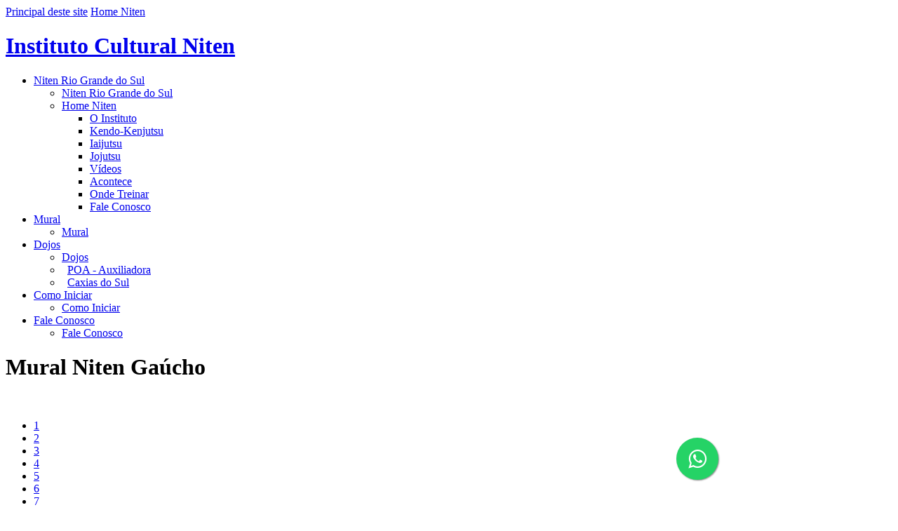

--- FILE ---
content_type: text/html; charset=latin1
request_url: http://www.niten.org.br/portoalegre/mural/listar/?pagina=14
body_size: 66716
content:
<!DOCTYPE html>
<html xmlns="http://www.w3.org/1999/xhtml" lang="pt-br" xml:lang="pt-br">
<head>
<script type="text/javascript" src="https://niten.org.br/engine/ajaxagent.php?ajaxagent=js&this_url=%2Fportoalegre%2Fmural%2Flistar%2F%3Fpagina%3D14">
<!--
/*
--------------------------------------------------------------------
Ajax Agent for PHP v.0.3. Copyright (c) 2006 ajaxagent.org. 
@author: Steve Hemmady, Anuta Udyawar <contact at ajaxagent dot org>
This program is free software; you can redistribute it under the 
terms of the GNU General Public License as published by the Free 
Software Foundation; either version 2 of the License, or (at your 
option) any later version. This program is distributed in the hope 
that it will be useful, but WITHOUT ANY WARRANTY; without even the 
implied warranty of MERCHANTABILITY or FITNESS FOR A PARTICULAR 
PURPOSE. See the GNU General Public License for more info 
at http://www.gnu.org/licenses/gpl.txt
--------------------------------------------------------------------
*/
//-->
</script>
<!--- 20 JC    --><link rel="stylesheet" href="https://maxcdn.bootstrapcdn.com/font-awesome/4.5.0/css/font-awesome.min.css"> <a href="https://wa.me/5511942948956" style="position:fixed;width:60px;height:60px;bottom:5%;right:20%;background-color:#25d366;color:#FFF;border-radius:50px;text-align:center;font-size:30px;box-shadow: 1px 1px 2px #888; z-index:999999; postion:fixed !important; top:auto;" target="_blank"> <i style="margin-top:16px"  class="fa fa-whatsapp"></i> </a><style type="text/css" > .botao1 { border-radius: 10px; float: right; margin-right: 3px; margin-left: 5px; padding-top: 2px; padding-right: 8px; padding-bottom: 6px; padding-left: 8px; background-color: #9B2100; font-family: `Trebuchet MS`; font-weight: 900; font-size: 19px; line-height: 17px; color: #FFFFFF; margin-bottom: 10px; margin-top: 1px; border: solid #F6CF74; border-width: 0px 2px 2px 0px; } .div_header1 { background-color: #EB6327; font-family: Trebuchet MS; color: white; padding: 6px; font-size: 14px; line-height: 18px; border-bottom: 2px solid #DDD6C3; border-top: 1px solid #764935; margin-top: 0px; background-image: url(https://niten.org.br/uploads/rei/37840/zoom-bkg4.jpg); background-repeat: no-repeat; background-size: 100% 900px; background-position: center top; } .div_header2 { text-align: center; margin: auto; max-width: 930px; color: #FFFFFF; text-decoration: none; } </style ><!--!DOCTYPE html PUBLIC "-//W3C//DTD XHTML 1.0 Transitional//EN" "https://w3.org/TR/xhtml1/DTD/xhtml1-transitional.dtd"-->
<!--html xmlns="https://w3.org/1999/xhtml"-->
<!--head-->

<meta http-equiv="Content-Type" content="text/html; charset=iso-8859-1" />
<meta http-equiv="keywords" content=", " />
<meta http-equiv="description" content=" "  />
<meta http-equiv="pragma" content="no-cache"/>
<meta name="revisit-after"content="1" />
<meta name="robots" content="ALL"/>
<meta name="author" content="Instituto Niten"/>
<meta http-equiv="content-language" content="pt-br" />
<meta name="distribution" content="Global"/>
<meta name="classification"content="Internet"/>

<!-- begin mobile & optimization stuff -->
<meta name="viewport" content="width=device-width, initial-scale=1" />



<link href="https://niten.org.br/favicon.ico" rel="shortcut icon" />
<title>Mural - Instituto Niten Rio Grande do Sul</title>

<link href="https://niten.org.br/layout/interna2010/css/niten-uni_2010-02.css" rel="stylesheet" type="text/css" />

<!--  adicionado experiemntalmente por wenzel em (6-out-2013) para poder aplicar divs de HOME de HS em pagina interna de HS, para as paginas das subunidades TIjuca, Vr, etc..  -->
<link href="https://niten.org.br/layout/interna2010/css/homehs-est-100-versao-para-interna.css" rel="stylesheet" type="text/css" />


<!--[if lte IE 6]>
<script type="text/javascript" src= "https://niten.org.br/layout/home/js/pngfix.js"></script>
<link href="https://niten.org.br/layout/interna2010/css/niten-ie6_2009-00.css" rel="stylesheet" type="text/css" />
<![endif]-->
<script type="text/javascript">
window.onload = function(){ 

	/*iniciofs(); filhaco()*/ 
	if(typeof(fstimg) == "undefined" ) { 
	var fstimg= new Function();} 
	else {fstimg();}
	}
</script>
<script type="text/javascript" src="https://niten.org.br/layout/interna2010/js/slide01.js"></script>
<link href="https://niten.org.br/layout/skin/hs-padrao-2009.css" rel="stylesheet" type="text/css" />
<style type="text/css">
h1#niten a {	background-image:url(https://niten.org.br/layout/hs/band/rs.gif);}
#hanko {	background-image:url(https://niten.org.br/layout/hs/hanko/rs.gif)}
</style>
<meta property="og:url" content="https://niten.org.br/portoalegre/mural/listar/?pagina=14" />
<meta property="fb:app_id" content="795995753851102" />
 <meta property="og:title" content="Instituto Niten - Rio Grande do Sul" /> 
 <meta property="og:description" content="Endereços, horários, e informações sobre aula experimental, matrícula e como iniciar." /> 
 <meta property="og:site_name" content="Instituto Cultural Niten" /> 
 <meta property="og:image" content="https://niten.org.br/uploads/rei/10211/auxiliadora-rs_1.jpg" /> 



<!-- Facebook Pixel Code -->
<script>
!function(f,b,e,v,n,t,s){if(f.fbq)return;n=f.fbq=function(){n.callMethod?
n.callMethod.apply(n,arguments):n.queue.push(arguments)};if(!f._fbq)f._fbq=n;
n.push=n;n.loaded=!0;n.version='2.0';n.queue=[];t=b.createElement(e);t.async=!0;
t.src=v;s=b.getElementsByTagName(e)[0];s.parentNode.insertBefore(t,s)}(window,
document,'script','https://connect.facebook.net/en_US/fbevents.js');
fbq('init', '352688041839765'); // Insert your pixel ID here.
fbq('track', 'PageView');
</script>
<noscript><img height='1' width='1' style='display:none'
src='https://www.facebook.com/tr?id=352688041839765&ev=PageView&noscript=1'
/></noscript>
<!-- DO NOT MODIFY -->
<!-- End Facebook Pixel Code -->


<!-- info_unidade_css_file.css referenced on all pages via page.php line 2001  -->
 <link href="https://niten.org.br/engine/css/info_unidade_css_file.css" rel="stylesheet" type="text/css" />


<!-- extra_code_head added via page.php line 2012 , childs from rei=40187  -->
 
<link href="https://niten.org.br/engine/css/extra_code/all.css" rel="stylesheet" type="text/css">


</head>
<body>
<a name="top" id="top"></a> <a href="#conteudo" style="display:none;">Ir para o Conte&uacute;do</a>

<div id="iebug">
<span id="overtopo"><div id="topo"><a href="/rs" id="logo">Principal deste site</a> <a href="/index.php" id="tohomeniten" class="onlyhs">Home Niten</a>
    <h1 id="niten"  title="Instituto Cultural Niten - Kendo, Kenjutsu, Iaijutsu e Jojutsu" name="niten"><a href="/rs">Instituto Cultural Niten</a></h1>
  <ul id="menutopo"><li id="sec1"><a href="https://niten.org.br/rs">Niten Rio Grande do Sul</a><ul><li class="mesmo"><a href="https://niten.org.br/rs">Niten Rio Grande do Sul</a></li><li><a href="https://niten.org.br/index.php">Home Niten</a><ul><li><a href="https://niten.org.br/instituto">O Instituto</a></li><li><a href="https://niten.org.br/kenjutsu">Kendo-Kenjutsu</a></li><li><a href="https://niten.org.br/iaijutsu.htm">Iaijutsu</a></li><li><a href="https://niten.org.br/jojutsu-jodo">Jojutsu</a></li><li><a href="https://niten.org.br/video">Vídeos</a></li><li><a href="https://niten.org.br/acontece">Acontece</a></li><li><a href="https://niten.org.br/unidades.php">Onde Treinar</a></li><li><a href="https://niten.org.br/faleconosco.php">Fale Conosco</a></li></ul></li></ul></li><li id="sec2"><a href="https://niten.org.br/portoalegre/mural">Mural</a><!-- temp2 -->			<ul>          <li><a href="https://niten.org.br/portoalegre/mural"><span class="sep">Mural</span></a></li></ul></li><li id="sec3"><a href="https://niten.org.br/portoalegre/dojos">Dojos</a><!-- temp3 -->			<ul>          <li><a href="https://niten.org.br/portoalegre/dojos"><span class="sep">Dojos</span></a></li><li><a href="https://niten.org.br/auxiliadora" style="margin-left:8px">POA - Auxiliadora</a></li><li><a href="https://niten.org.br/caxiasdosul" style="margin-left:8px">Caxias do Sul</a></li></ul></li><li id="sec4"><a href="https://niten.org.br/rs/comoiniciar">Como Iniciar</a><!-- temp4 -->			<ul>          <li><a href="https://niten.org.br/rs/comoiniciar"><span class="sep">Como Iniciar</span></a></li></ul></li><li id="faleco"><a href="https://niten.org.br/portoalegre/faleconosco">Fale Conosco</a><!-- temp5 -->			<ul>          <li><a href="https://niten.org.br/portoalegre/faleconosco"><span class="sep">Fale Conosco</span></a></li></ul></li></ul>	 </div></span>

<div id="kamiza"><div id="container"></div><div class="htmlcentral"><!-- --></div></div>
<div id="dojo">
  <!--div id="bloco1"-->
    <div id="corpo">
      <div id="legcentral"></div>
      <div id="dir"></div>
      <a name="conteudo" id="conteudo"></a>
      <h1>Mural Niten Gaúcho</h1>
       
      <div id="dataautor"><br /> </div>
		        
      <p><ul class="blog-paginas"><li><a href="/portoalegre/mural/listar/?pagina=0">1</a></li><li><a href="/portoalegre/mural/listar/?pagina=1">2</a></li><li><a href="/portoalegre/mural/listar/?pagina=2">3</a></li><li><a href="/portoalegre/mural/listar/?pagina=3">4</a></li><li><a href="/portoalegre/mural/listar/?pagina=4">5</a></li><li><a href="/portoalegre/mural/listar/?pagina=5">6</a></li><li><a href="/portoalegre/mural/listar/?pagina=6">7</a></li><li><a href="/portoalegre/mural/listar/?pagina=7">8</a></li><li><a href="/portoalegre/mural/listar/?pagina=8">9</a></li><li><a href="/portoalegre/mural/listar/?pagina=9">10</a></li><li><a href="/portoalegre/mural/listar/?pagina=10">11</a></li><li><a href="/portoalegre/mural/listar/?pagina=11">12</a></li><li><a href="/portoalegre/mural/listar/?pagina=12">13</a></li><li><a href="/portoalegre/mural/listar/?pagina=13">14</a></li><li class="select"><a href="/portoalegre/mural/listar/?pagina=14">15</a></li><li><a href="/portoalegre/mural/listar/?pagina=15">16</a></li><li><a href="/portoalegre/mural/listar/?pagina=16">17</a></li><li><a href="/portoalegre/mural/listar/?pagina=17">18</a></li><li><a href="/portoalegre/mural/listar/?pagina=18">19</a></li><li><a href="/portoalegre/mural/listar/?pagina=19">20</a></li><li><a href="/portoalegre/mural/listar/?pagina=20">21</a></li><li><a href="/portoalegre/mural/listar/?pagina=21">22</a></li><li><a href="/portoalegre/mural/listar/?pagina=22">23</a></li><li><a href="/portoalegre/mural/listar/?pagina=23">24</a></li><li><a href="/portoalegre/mural/listar/?pagina=24">25</a></li></ul><!-- MURAL DOS HOTSITES -->
<div class="mural-post">
<a name="5759"></a>
<h3><a href="https://niten.org.br/portoalegre/mural/listar/2017/03/06/5759/shugyo__fevereiro_2017">Shugyo - Fevereiro 2017</a></h3><address>por Joé - 06-mar-2017</address>
<p><br />Joé desu.<br />Yoroshiku Onegai Shimasu.<br /><br /><em>"O nosso maior inimigo somos nós mesmos"</em>.<br />Jargão repetido à exaustão em diversas mídias e, apesar de estar gasto, sua verdade ainda permanece.<br /><br />Acredito que a raiz da força deste inimigo tão forte seja o fato de sabermos tão pouco sobre ele.<br />Somos frequentemente surpreendidos por sua astúcia e pelas variadas maneiras que encontra de nos atacar e assim que levantamos, lá está ele, em guarda, esperando um segundo de nossa desatenção para lançar sua próxima ofensiva.<br />Temer o desconhecido está em nossos instintos básicos e o medo de enfrentarmos nossas falhas alimenta e fortalece ainda mais aquele que já parece invencível.<br /><br />Nos últimos treinos Sensei nos apresentou aquilo que acredito que seja a chave para darmos vários, (se não todos) os passos necessários para não sermos mais derrotados, ou pelo menos não sermos surpreendidos pelas nossas fraquezas, medos e quaisquer outros fantasmas do passado.<br />A retidão uma solução simples, assim como todas as boas soluções, mas não por isso que ela se torna fácil.<br />Cultivar apenas o espírito da retidão em todos os nossos dias, eventualmente eliminará aquilo que desconhecemos de nosso espírito e, talvez um dia, perceberemos que aquele inimigo não era tão forte assim, ou sequer era nosso inimigo, mas sim alguém que nos incentivava a crescer, mesmo que isso representasse o seu fim.<br /><br />Domo Arigato Gozaimashita Sensei, por direcionar-nos no Caminho.<br />Domo Arigato Gozaimashita Senpai Wenzel por dar utilidade às minhas orelhas. <br /><br /><img alt="" src="https://niten.org.br/uploads/blog/5759/20170221_093510.jpg" style="margin: 6px 5px;" /></p>
<span class="tags"><strong>Tags: </strong><a href="https://niten.org.br/portoalegre/mural/listar/Shugyo">Shugyo</a>, </span>
<ul id="mailprintcoment1"><li class="mailprintcomment-comentnum"><!--<a href="https://niten.org.br/portoalegre/mural/listar/2017/03/06/5759/shugyo__fevereiro_2017#abrecoment">comentar</a>--></li><!--li><a onmousedown="pageTracker._trackPageview('home/comente-em-blog')" href="https://niten.org.br/portoalegre/mural/listar/2017/03/06/5759/shugyo__fevereiro_2017#abrecoment">Comentar</a> </li--><li id="mailprintcomment-envia"><a href="https://niten.org.br/portoalegre/mural/listar/2017/03/06/5759/shugyo__fevereiro_2017#palcopsc">comentar</a><!--a onmousedown="pageTracker._trackPageview('home/comente-em-blog')" href="https://niten.org.br/portoalegre/mural/listar/2017/03/06/5759/shugyo__fevereiro_2017#abrecoment">Envie para um amigo</a--></li></ul>
<div id="comentarios">
			<span></span></div>
</div>
<!-- MURAL DOS HOTSITES -->
<div class="mural-post">
<a name="5715"></a>
<h3><a href="https://niten.org.br/portoalegre/mural/listar/2017/02/01/5715/hatsugeiko_2017">Hatsugeiko 2017</a></h3><address>por Gabrielle-Cax - 01-fev-2017</address>
<p><table cellpadding=0 cellspacing=0 border=0><tr><td><strong>Mina-san!</strong><br /><br />No sábado, 14 de janeiro, realizamos o nosso Hatsugeiko ( <em>Hatsu</em> = primeiro, <em>Keiko</em> = treino) e o nosso Ossouji (limpeza), para começar bem o ano!<br /><br />A limpeza foi suada e o treino mais ainda!<br /><br /><br /><img alt="" src="https://niten.org.br/uploads/blog/5715/img_8834.jpg" /><br /><em>Limpando o dojo de forma "quadrada".</em><br /><br><b><big>(...)</big></b><br><br /><img alt="" src="https://niten.org.br/uploads/blog/5715/img_8902.jpg" /><br /><em>Banzai Niten!</em><br /><br />Gambatte!<br /><br /><strong>Arigato gozaimashita,<br />Sayounara,</strong><br /><strong>Gabrielle </strong><br><br><a href="https://niten.org.br/portoalegre/mural/listar/2017/02/01/5715/hatsugeiko_2017" class="mais" style="font-size:16px"><b>Continua (post completo)</b></a><br><br></td></tr></table></p>

<ul id="mailprintcoment1"><li class="mailprintcomment-comentnum"><a class="select" href="https://niten.org.br/portoalegre/mural/listar/2017/02/01/5715/hatsugeiko_2017#comentarios">2 comentários</a></li><!--li><a onmousedown="pageTracker._trackPageview('home/comente-em-blog')" href="https://niten.org.br/portoalegre/mural/listar/2017/02/01/5715/hatsugeiko_2017#abrecoment">Comentar</a> </li--><li id="mailprintcomment-envia"><a href="https://niten.org.br/portoalegre/mural/listar/2017/02/01/5715/hatsugeiko_2017#palcopsc">comentar</a><!--a onmousedown="pageTracker._trackPageview('home/comente-em-blog')" href="https://niten.org.br/portoalegre/mural/listar/2017/02/01/5715/hatsugeiko_2017#abrecoment">Envie para um amigo</a--></li></ul>
<div id="comentarios">
			<span><strong>comentários&nbsp;&nbsp; </strong>     <span>2 de 2</span></span><p><strong>Juliana - Caxias do Sul</strong>Kiai muito forte após a limpeza do Dojo (Ossouji)! Mantenhamos o espírito forte e que o espírito do primeiro treino do ano (Hatsugueiko) perdure por todo 2017!<br />
<br />
Arigatou gozaimashita! <a href="https://niten.org.br/portoalegre/mural/listar/2017/02/01/5715/hatsugeiko_2017#comentarios" class="mais">(Continua)</a></p><p><strong>Matsuda - Caxias do Sul</strong>Que o espírito que marcou o Hatsugeiko, seja no Osouji reforçado, no longo Mokusou ou no treino puxado, fortaleça-se treino após treino e dê o tom deste ano que se inicia.<br />
<br />
Arigatou gozaimashita a todos os que participaram do Hatsugeiko, bem como àquele <a href="https://niten.org.br/portoalegre/mural/listar/2017/02/01/5715/hatsugeiko_2017#comentarios" class="mais">(Continua)</a></p></div>
</div>
<!-- MURAL DOS HOTSITES -->
<div class="mural-post">
<a name="5662"></a>
<h3><a href="https://niten.org.br/portoalegre/mural/listar/2017/01/09/5662/primeiro_treino_do_ano_em_novo_hamburgo">Primeiro Treino do Ano em Novo Hamburgo</a></h3><address>por Oliveira - 09-jan-2017</address>
<p><img alt="" src="https://niten.org.br/uploads/blog/5662/20170107_111444b.jpg" /></p>

<ul id="mailprintcoment1"><li class="mailprintcomment-comentnum"><!--<a href="https://niten.org.br/portoalegre/mural/listar/2017/01/09/5662/primeiro_treino_do_ano_em_novo_hamburgo#abrecoment">comentar</a>--></li><!--li><a onmousedown="pageTracker._trackPageview('home/comente-em-blog')" href="https://niten.org.br/portoalegre/mural/listar/2017/01/09/5662/primeiro_treino_do_ano_em_novo_hamburgo#abrecoment">Comentar</a> </li--><li id="mailprintcomment-envia"><a href="https://niten.org.br/portoalegre/mural/listar/2017/01/09/5662/primeiro_treino_do_ano_em_novo_hamburgo#palcopsc">comentar</a><!--a onmousedown="pageTracker._trackPageview('home/comente-em-blog')" href="https://niten.org.br/portoalegre/mural/listar/2017/01/09/5662/primeiro_treino_do_ano_em_novo_hamburgo#abrecoment">Envie para um amigo</a--></li></ul>
<div id="comentarios">
			<span></span></div>
</div>
<!-- MURAL DOS HOTSITES -->
<div class="mural-post">
<a name="5645"></a>
<h3><a href="https://niten.org.br/portoalegre/mural/listar/2016/12/27/5645/2017vamosparacima">#2017vamosparacima</a></h3><address>por  - 27-dez-2016</address>
<p><iframe width="460" height="340" src="https://youtube.com/embed/oKYsHVoQrtM?fs=1&amp;rel=0&amp;showsearch=0&amp;showinfo=0&oKYsHVoQrtM" frameborder="0" allowfullscreen></iframe><br /><br /><img src="https://niten.org.br/uploads/blog/5645/vamospracima-tit460.jpg" /><br /><font size="4"><b> Em 2017 vamos para cima dos nossos desafios!<br /><nobr>Treinar forte</nobr> para enfrentá-los com energia!<br /><nobr>Nos vemos</nobr> em 2017 nas unidades do Instituto Niten</b></font></p>
<span class="tags"><strong>Tags: </strong><a href="https://niten.org.br/portoalegre/mural/listar/Egan2016_Dez">Egan2016_Dez</a>, </span>
<ul id="mailprintcoment1"><li class="mailprintcomment-comentnum"><!--<a href="https://niten.org.br/portoalegre/mural/listar/2016/12/27/5645/2017vamosparacima#abrecoment">comentar</a>--></li><!--li><a onmousedown="pageTracker._trackPageview('home/comente-em-blog')" href="https://niten.org.br/portoalegre/mural/listar/2016/12/27/5645/2017vamosparacima#abrecoment">Comentar</a> </li--><li id="mailprintcomment-envia"><a href="https://niten.org.br/portoalegre/mural/listar/2016/12/27/5645/2017vamosparacima#palcopsc">comentar</a><!--a onmousedown="pageTracker._trackPageview('home/comente-em-blog')" href="https://niten.org.br/portoalegre/mural/listar/2016/12/27/5645/2017vamosparacima#abrecoment">Envie para um amigo</a--></li></ul>
<div id="comentarios">
			<span></span></div>
</div>
<!-- MURAL DOS HOTSITES -->
<div class="mural-post">
<a name="5652"></a>
<h3><a href="https://niten.org.br/portoalegre/mural/listar/2016/12/26/5652/_kenjutsu_em_slow_motion__a_magia_da_espada"> Kenjutsu em Slow Motion - A Magia da Espada</a></h3><address>por Café com o Sensei - 26-dez-2016</address>
<p><br><br><iframe width="460" height="340" src="https://youtube.com/embed/5QxFZPfwe0U?fs=1&amp;rel=0&amp;showsearch=0&amp;showinfo=0&5QxFZPfwe0U" frameborder="0" allowfullscreen></iframe></p>
<span class="tags"><strong>Tags: </strong><a href="https://niten.org.br/portoalegre/mural/listar/Egan2016_Dez">Egan2016_Dez</a>, </span>
<ul id="mailprintcoment1"><li class="mailprintcomment-comentnum"><!--<a href="https://niten.org.br/portoalegre/mural/listar/2016/12/26/5652/_kenjutsu_em_slow_motion__a_magia_da_espada#abrecoment">comentar</a>--></li><!--li><a onmousedown="pageTracker._trackPageview('home/comente-em-blog')" href="https://niten.org.br/portoalegre/mural/listar/2016/12/26/5652/_kenjutsu_em_slow_motion__a_magia_da_espada#abrecoment">Comentar</a> </li--><li id="mailprintcomment-envia"><a href="https://niten.org.br/portoalegre/mural/listar/2016/12/26/5652/_kenjutsu_em_slow_motion__a_magia_da_espada#palcopsc">comentar</a><!--a onmousedown="pageTracker._trackPageview('home/comente-em-blog')" href="https://niten.org.br/portoalegre/mural/listar/2016/12/26/5652/_kenjutsu_em_slow_motion__a_magia_da_espada#abrecoment">Envie para um amigo</a--></li></ul>
<div id="comentarios">
			<span></span></div>
</div>
<!-- MURAL DOS HOTSITES -->
<div class="mural-post">
<a name="5640"></a>
<h3><a href="https://niten.org.br/portoalegre/mural/listar/2016/12/16/5640/happyokai__treino_com_a_familia">Happyokai - Treino com a Família</a></h3><address>por Matsuda - 16-dez-2016</address>
<p><table cellpadding=0 cellspacing=0 border=0><tr><td><img src="https://niten.org.br/uploads/blog/5640/img-20161214.jpg"><br><br><em><b>Konbanwa, Senpai Joé e Senpai Mendes<br>Yoroshiku Onegai Shimasu<br>  Shitsurei Shimasu.<br><br>Aprendi muito sobre mim mesmo nesse Happyokai. Nas falhas e nos excessos, identifiquei muitas arestas a aparar no treino.<br><br>Todavia, há algo que se sobrepõe a esses vislumbres sobre o que preciso desenvolver: a gratidão que senti em ver o Martim, meu filho, participando da apresentação para amigos e familiares.</b></em><br><br><b><big>(...)</big></b><br>  <br><img src="https://niten.org.br/uploads/blog/5640/img-20161213.jpg"><br><br><br><a href="https://niten.org.br/portoalegre/mural/listar/2016/12/16/5640/happyokai__treino_com_a_familia" class="mais" style="font-size:16px"><b>Continua (post completo)</b></a><br><br></td></tr></table></p>
<span class="tags"><strong>Tags: </strong><a href="https://niten.org.br/portoalegre/mural/listar/Egan2016_Dez">Egan2016_Dez</a>, </span>
<ul id="mailprintcoment1"><li class="mailprintcomment-comentnum"><a href="https://niten.org.br/portoalegre/mural/listar/2016/12/16/5640/happyokai__treino_com_a_familia#comentarios">1 comentário</a></li><!--li><a onmousedown="pageTracker._trackPageview('home/comente-em-blog')" href="https://niten.org.br/portoalegre/mural/listar/2016/12/16/5640/happyokai__treino_com_a_familia#abrecoment">Comentar</a> </li--><li id="mailprintcomment-envia"><a href="https://niten.org.br/portoalegre/mural/listar/2016/12/16/5640/happyokai__treino_com_a_familia#palcopsc">comentar</a><!--a onmousedown="pageTracker._trackPageview('home/comente-em-blog')" href="https://niten.org.br/portoalegre/mural/listar/2016/12/16/5640/happyokai__treino_com_a_familia#abrecoment">Envie para um amigo</a--></li></ul>
<div id="comentarios">
			<span><strong>comentários&nbsp;&nbsp; </strong>     <span>1 de 1</span></span><p><strong>Tiemi - Curitiba</strong>Konnichiwa Matsuda-san!<br />
<br />
Arigatou gozaimashita por compartilhar este relato conosco.<br />
Fico muito feliz em saber que o Martim está aproveitando e gostando dos treinos - desejo que continue com grande energia!<br />
Bom final de ano a todos!<br />
<br />
Sayounara,<br />
<br />
T <a href="https://niten.org.br/portoalegre/mural/listar/2016/12/16/5640/happyokai__treino_com_a_familia#comentarios" class="mais">(Continua)</a></p></div>
</div>
<!-- MURAL DOS HOTSITES -->
<div class="mural-post">
<a name="5632"></a>
<h3><a href="https://niten.org.br/portoalegre/mural/listar/2016/12/13/5632/shugyo__petersen">Shugyo - Petersen</a></h3><address>por Niten - 13-dez-2016</address>
<p><strong>Petersen é Aluno no Dojo Porto Alegre do Instituto Niten,  passou uma semana de  Dezembro em Shugyo* na ADM</strong><br /><br /><br /><img src="https://niten.org.br/uploads/blog/5632/petersen-semkimono.jpg" /><br /><br />"Petersen desu, Yoroshiku Onegai shimasu.<br /><br />Neste gashuku e shugyo que passei em dezembro, aprendi muito sobre o caminho do Niten e desaprendi muitas coisas erradas que eu achava que sabia.<br />Esvaziar a xícara diariamente, é isso que o shugyo oferece,<br />Faz pensar em desistir e fingir que nunca aconteceu e esquecer o que aprendeu e logo depois refaz a vontade de estar aqui, cada vez mais forte.<br /><br />Fazer mais, aproveitar mais, ser mais, cortar os vícios e o que não serve. Tudo isso despertou em mim depois dessa experiência, de ouvir o Sensei e ter um pouco de visão crítica sobre meu comportamento antes do Shugyo.<br /><br />O Convívio com os antigos e o Mestre é tudo.<br />Volto para casa um pouco triste com a despedida, por saber o quanto estar aqui me faz crescer e como ainda tenho muito a aprender com as pessoas daqui.<br /><br />Volto muito satisfeito com o tempo que passei sendo corrigido, aprendendo os katas, convivendo e escutando diretamente do Sensei ensinamentos para a vida.<br /><br />Aprendi que a parte mais difícil do caminho são as pessoas, começando por nós mesmos se estivermos fracos no caminho.<br />É preciso viver a vida intensamente, como os dias de shugyo.<br /><br />A despedida é difícil por tudo que comecei a aprender, a vontade de aprender ainda mais. A despedida é difícil porque conviver com os grandes é o que nos torna grandes.<br /><br />Ser um tubarão, não um bagre!!<br />Boas memórias, despedida difícil.<br /><br />Arigato Gozaimashita" <br />Petersen.<br /><br /><br /><br /><img src="https://niten.org.br/uploads/blog/5632/petersen.jpg" /><br /><br /><span style="font-size:11px;"><strong>Shugyo = </strong>No Instituto Niten, alunos, monitores e coordenadores de todo o Brasil e América Latina desembarcam em São Paulo para períodos de treinamento intensivo com o Sensei Jorge Kishikawa e os veteranos da sede do Instituto.</span></p>
<span class="tags"><strong>Tags: </strong><a href="https://niten.org.br/portoalegre/mural/listar/Shugyo">Shugyo</a>, <a href="https://niten.org.br/portoalegre/mural/listar/Egan2016_dez">Egan2016_dez</a>, </span>
<ul id="mailprintcoment1"><li class="mailprintcomment-comentnum"><!--<a href="https://niten.org.br/portoalegre/mural/listar/2016/12/13/5632/shugyo__petersen#abrecoment">comentar</a>--></li><!--li><a onmousedown="pageTracker._trackPageview('home/comente-em-blog')" href="https://niten.org.br/portoalegre/mural/listar/2016/12/13/5632/shugyo__petersen#abrecoment">Comentar</a> </li--><li id="mailprintcomment-envia"><a href="https://niten.org.br/portoalegre/mural/listar/2016/12/13/5632/shugyo__petersen#palcopsc">comentar</a><!--a onmousedown="pageTracker._trackPageview('home/comente-em-blog')" href="https://niten.org.br/portoalegre/mural/listar/2016/12/13/5632/shugyo__petersen#abrecoment">Envie para um amigo</a--></li></ul>
<div id="comentarios">
			<span></span></div>
</div>
<!-- MURAL DOS HOTSITES -->
<div class="mural-post">
<a name="5625"></a>
<h3><a href="https://niten.org.br/portoalegre/mural/listar/2016/12/10/5625/hapyokai_caxias_do_sul">Hapyokai Caxias do Sul</a></h3><address>por Mendes-Cax - 10-dez-2016</address>
<p><strong>Sauda&ccedil;&otilde;es Mina San!<br /><br />Neste s&aacute;bado, dia 10 de dezembro, realizamos o nosso Hapioukai, apresenta&ccedil;&atilde;o das modalidades para os familiares e amigos!</strong><br /><br /><img alt="" src="https://niten.org.br/uploads/blog/5625/post4.jpg" /><br /><em>Narab&ecirc;!!</em><br /><br /><br /><img alt="" src="https://niten.org.br/uploads/blog/5625/post3.jpg" /><br /><em>Integra&ccedil;&atilde;o com familiares<br /><br /><img alt="" src="https://niten.org.br/uploads/blog/5625/post1.jpg" /></em><br /><br /><br /><img alt="" src="https://niten.org.br/uploads/blog/5625/post2.jpg" /><br /><em>Banzai Niten!!</em><br /><br /><br /><br /><br /></p>

<ul id="mailprintcoment1"><li class="mailprintcomment-comentnum"><a href="https://niten.org.br/portoalegre/mural/listar/2016/12/10/5625/hapyokai_caxias_do_sul#comentarios">1 comentário</a></li><!--li><a onmousedown="pageTracker._trackPageview('home/comente-em-blog')" href="https://niten.org.br/portoalegre/mural/listar/2016/12/10/5625/hapyokai_caxias_do_sul#abrecoment">Comentar</a> </li--><li id="mailprintcomment-envia"><a href="https://niten.org.br/portoalegre/mural/listar/2016/12/10/5625/hapyokai_caxias_do_sul#palcopsc">comentar</a><!--a onmousedown="pageTracker._trackPageview('home/comente-em-blog')" href="https://niten.org.br/portoalegre/mural/listar/2016/12/10/5625/hapyokai_caxias_do_sul#abrecoment">Envie para um amigo</a--></li></ul>
<div id="comentarios">
			<span><strong>comentários&nbsp;&nbsp; </strong>     <span>1 de 1</span></span><p><strong>Gabrielle - Caxias do Sul</strong>Konnitiwa,<br />
Shitsurei shimasu,<br />
<br />
Muito precioso esse momento com a família e amigos!<br />
<br />
Arigato gozaimashita,<br />
Sayounara,<br />
Gabrielle <a href="https://niten.org.br/portoalegre/mural/listar/2016/12/10/5625/hapyokai_caxias_do_sul#comentarios" class="mais">(Continua)</a></p></div>
</div>
<!-- MURAL DOS HOTSITES -->
<div class="mural-post">
<a name="5626"></a>
<h3><a href="https://niten.org.br/portoalegre/mural/listar/2016/12/04/5626/rs_no_gashuku_de_final_de_ano">RS no Gashuku de Final de Ano</a></h3><address>por Mendes-Cax - 04-dez-2016</address>
<p><strong>Konbanwa Mina San!<br /><br />Alunos dos Dojos do Rio Grande do Sul no Gashuku de final de ano, o qual aconteceu nos dias 03 e 04 de dezembro!</strong><br /><br /><br /><img alt="" src="https://niten.org.br/uploads/blog/5626/oliveira.jpg" /><br /><em>Iaijutsu sob supervisão do Sensei!</em><br /><br /><img alt="" src="https://niten.org.br/uploads/blog/5626/petersen.jpg"/><br /><em>Shugyosha</em><br /><br /><img alt="" src="https://niten.org.br/uploads/blog/5626/tameshi1.jpg"/><br /><em>Tameshi</em><br /><br /><img alt="" src="https://niten.org.br/uploads/blog/5626/tameshi2.jpg" /><br /><br /><img alt="" src="https://niten.org.br/uploads/blog/5626/rs_com_sensei.jpg" /><br /><em>Pólo Rio Grandense com o Sensei!</em><br /><br /><br /><br />Gambatte Kudasai!<br /><br /><strong>Sayounará<br />Mendes</strong></p>

<ul id="mailprintcoment1"><li class="mailprintcomment-comentnum"><a href="https://niten.org.br/portoalegre/mural/listar/2016/12/04/5626/rs_no_gashuku_de_final_de_ano#comentarios">1 comentário</a></li><!--li><a onmousedown="pageTracker._trackPageview('home/comente-em-blog')" href="https://niten.org.br/portoalegre/mural/listar/2016/12/04/5626/rs_no_gashuku_de_final_de_ano#abrecoment">Comentar</a> </li--><li id="mailprintcomment-envia"><a href="https://niten.org.br/portoalegre/mural/listar/2016/12/04/5626/rs_no_gashuku_de_final_de_ano#palcopsc">comentar</a><!--a onmousedown="pageTracker._trackPageview('home/comente-em-blog')" href="https://niten.org.br/portoalegre/mural/listar/2016/12/04/5626/rs_no_gashuku_de_final_de_ano#abrecoment">Envie para um amigo</a--></li></ul>
<div id="comentarios">
			<span><strong>comentários&nbsp;&nbsp; </strong>     <span>1 de 1</span></span><p><strong>Gabrielle - Caxias do Sul</strong>Konnitiwa,<br />
Shitsurei shimasu,<br />
<br />
<br />
O Gashuku de final de ano foi sem dúvida libertador, conseguir chegar ao limite e ir além dele!<br />
<br />
Arigato gozaimashita,<br />
Gabrielle <a href="https://niten.org.br/portoalegre/mural/listar/2016/12/04/5626/rs_no_gashuku_de_final_de_ano#comentarios" class="mais">(Continua)</a></p></div>
</div>
<!-- MURAL DOS HOTSITES -->
<div class="mural-post">
<a name="5513"></a>
<h3><a href="https://niten.org.br/portoalegre/mural/listar/2016/10/10/5513/15__torneio_brasileiro_por_equipes">15º  Torneio Brasileiro por Equipes</a></h3><address>por Niten - 10-out-2016</address>
<p><img alt="" src="https://niten.org.br/uploads/rei/30276/15tbek_copy.jpg" /><br /><br /><br /><br /><div style="color: rgb(0, 0, 0); font-family: Tahoma, Verdana, Arial, Helvetica, sans-serif; font-weight: bold; padding-top: 3px;">O Nosso Torneio por equipes ser&aacute; em S&atilde;o paulo!<br />&nbsp;</div><div style="color: rgb(0, 0, 0); font-family: Tahoma, Verdana, Arial, Helvetica, sans-serif;"><span style="font-size: 14px;"><strong>Dia 22 de Outubro, S&aacute;bado - a partir das 9hs<br />Na APCD - Unid. Santana<br /><span style="font-size: 12px;">(Pr&oacute;ximo ao terminal Rodovi&aacute;rio Tiet&ecirc;)<br />Mais informa&ccedil;&otilde;es no Calend&aacute;rio</span></strong></span><br /><br />&nbsp;</div><br /></p>
<span class="tags"><strong>Tags: </strong><a href="https://niten.org.br/portoalegre/mural/listar/Torneio">Torneio</a>, </span>
<ul id="mailprintcoment1"><li class="mailprintcomment-comentnum"><!--<a href="https://niten.org.br/portoalegre/mural/listar/2016/10/10/5513/15__torneio_brasileiro_por_equipes#abrecoment">comentar</a>--></li><!--li><a onmousedown="pageTracker._trackPageview('home/comente-em-blog')" href="https://niten.org.br/portoalegre/mural/listar/2016/10/10/5513/15__torneio_brasileiro_por_equipes#abrecoment">Comentar</a> </li--><li id="mailprintcomment-envia"><a href="https://niten.org.br/portoalegre/mural/listar/2016/10/10/5513/15__torneio_brasileiro_por_equipes#palcopsc">comentar</a><!--a onmousedown="pageTracker._trackPageview('home/comente-em-blog')" href="https://niten.org.br/portoalegre/mural/listar/2016/10/10/5513/15__torneio_brasileiro_por_equipes#abrecoment">Envie para um amigo</a--></li></ul>
<div id="comentarios">
			<span></span></div>
</div>
<br><br> Últimas postagens:<div class="blog-atualiz"><ul><li><img src="https://niten.org.br/egan/template/bands/brasil.gif"><strong><a href="https://niten.org.br/portoalegre/mural/listar/2021/03/10/7695/treinos_online">TREINOS ONLINE</a></strong><small><!--<span class="data"> - 10 - mar - 2021</span>--> &nbsp;</small></li><li><img src="https://niten.org.br/egan/template/bands/novohamburgo.gif"><strong><a href="https://niten.org.br/portoalegre/mural/listar/2021/01/18/7688/hatsugeiko_2021_novo_hamburgo__rs">HATSUGEIKO 2021 Novo Hamburgo - RS</a></strong><small><!--<span class="data"> - 18 - jan - 2021</span>--> &nbsp;</small></li><li><img src="https://niten.org.br/egan/template/bands/caxias.gif"><strong><a href="https://niten.org.br/portoalegre/mural/listar/2020/07/30/7665/treinos_de_sexta_online">TREINOS DE SEXTA ONLINE!</a></strong><small><!--<span class="data"> - 30 - jul - 2020</span>--> &nbsp;</small></li><li><img src="https://niten.org.br/egan/template/bands/matogrossodosul.gif"><strong><a href="https://niten.org.br/portoalegre/mural/listar/2020/07/24/7653/mudar_o_passado">Mudar o passado</a></strong><small><!--<span class="data"> - 24 - jul - 2020</span>--> &nbsp;</small></li><li><img src="https://niten.org.br/egan/template/bands/novohamburgo.gif"><strong><a href="https://niten.org.br/portoalegre/mural/listar/2020/06/25/7632/encontro_dos_dojos">Encontro dos Dojos</a></strong><small><!--<span class="data"> - 25 - jun - 2020</span>--> &nbsp;</small></li><li><img src="https://niten.org.br/egan/template/bands/espiritosanto.gif"><strong><a href="https://niten.org.br/portoalegre/mural/listar/2020/06/25/7631/a_guerra_continua_e_seguimos_unidos__mundial_2020">A guerra continua e seguimos unidos! - Mundial 2020</a></strong><small><!--<span class="data"> - 25 - jun - 2020</span>--> &nbsp;</small></li><li><img src="https://niten.org.br/egan/template/bands/espiritosanto.gif"><strong><a href="https://niten.org.br/portoalegre/mural/listar/2020/06/20/7628/genkidama__mundial_2020">Genkidama! - Mundial 2020</a></strong><small><!--<span class="data"> - 20 - jun - 2020</span>--> &nbsp;</small></li><li><img src="https://niten.org.br/egan/template/bands/riograndedosul.gif"><strong><a href="https://niten.org.br/portoalegre/mural/listar/2020/06/19/7627/como_vencer_esta_batalha__mundial_2020">Como vencer esta batalha - Mundial 2020</a></strong><small><!--<span class="data"> - 19 - jun - 2020</span>--> &nbsp;</small></li><li><img src="https://niten.org.br/egan/template/bands/brasil.gif"><strong><a href="https://niten.org.br/portoalegre/mural/listar/2020/06/17/7625/palestra_com_o_sensei_jorge_kishikawa">Palestra com o Sensei Jorge Kishikawa</a></strong><small><!--<span class="data"> - 17 - jun - 2020</span>--> &nbsp;</small></li><li><img src="https://niten.org.br/egan/template/bands/novohamburgo.gif"><strong><a href="https://niten.org.br/portoalegre/mural/listar/2020/06/15/7624/o_rio_grande_do_sul_no_mundial_2020">O Rio Grande do Sul no Mundial 2020</a></strong><small><!--<span class="data"> - 15 - jun - 2020</span>--> &nbsp;</small></li><li><img src="https://niten.org.br/egan/template/bands/portugal.gif"><strong><a href="https://niten.org.br/portoalegre/mural/listar/2020/05/26/7618/mantendo_o_no_firme">Mantendo o nó firme</a></strong><small><!--<span class="data"> - 26 - mai - 2020</span>--> &nbsp;</small></li><li><img src="https://niten.org.br/egan/template/bands/rio_estado.gif"><strong><a href="https://niten.org.br/portoalegre/mural/listar/2020/05/23/7617/chamado_do_bushido">Chamado do Bushido</a></strong><small><!--<span class="data"> - 23 - mai - 2020</span>--> &nbsp;</small></li><li><img src="https://niten.org.br/egan/template/bands/brasil.gif"><strong><a href="https://niten.org.br/portoalegre/mural/listar/2020/05/21/7613/momentos_de_ouro__simplicidade">Momentos de Ouro - Simplicidade</a></strong><small><!--<span class="data"> - 21 - mai - 2020</span>--> &nbsp;</small></li><li><img src="https://niten.org.br/egan/template/bands/brasil.gif"><strong><a href="https://niten.org.br/portoalegre/mural/listar/2020/05/01/7608/filosofia_samurai">Filosofia samurai</a></strong><small><!--<span class="data"> - 01 - mai - 2020</span>--> &nbsp;</small></li><li><img src="https://niten.org.br/egan/template/bands/df-smu.gif"><strong><a href="https://niten.org.br/portoalegre/mural/listar/2020/04/30/7607/geracao_em_geracao">Geração em geração</a></strong><small><!--<span class="data"> - 30 - abr - 2020</span>--> &nbsp;</small></li></ul></div><ul class="blog-paginas"><li><a href="/portoalegre/mural/listar/?pagina=0">1</a></li><li><a href="/portoalegre/mural/listar/?pagina=1">2</a></li><li><a href="/portoalegre/mural/listar/?pagina=2">3</a></li><li><a href="/portoalegre/mural/listar/?pagina=3">4</a></li><li><a href="/portoalegre/mural/listar/?pagina=4">5</a></li><li><a href="/portoalegre/mural/listar/?pagina=5">6</a></li><li><a href="/portoalegre/mural/listar/?pagina=6">7</a></li><li><a href="/portoalegre/mural/listar/?pagina=7">8</a></li><li><a href="/portoalegre/mural/listar/?pagina=8">9</a></li><li><a href="/portoalegre/mural/listar/?pagina=9">10</a></li><li><a href="/portoalegre/mural/listar/?pagina=10">11</a></li><li><a href="/portoalegre/mural/listar/?pagina=11">12</a></li><li><a href="/portoalegre/mural/listar/?pagina=12">13</a></li><li><a href="/portoalegre/mural/listar/?pagina=13">14</a></li><li class="select"><a href="/portoalegre/mural/listar/?pagina=14">15</a></li><li><a href="/portoalegre/mural/listar/?pagina=15">16</a></li><li><a href="/portoalegre/mural/listar/?pagina=16">17</a></li><li><a href="/portoalegre/mural/listar/?pagina=17">18</a></li><li><a href="/portoalegre/mural/listar/?pagina=18">19</a></li><li><a href="/portoalegre/mural/listar/?pagina=19">20</a></li><li><a href="/portoalegre/mural/listar/?pagina=20">21</a></li><li><a href="/portoalegre/mural/listar/?pagina=21">22</a></li><li><a href="/portoalegre/mural/listar/?pagina=22">23</a></li><li><a href="/portoalegre/mural/listar/?pagina=23">24</a></li><li><a href="/portoalegre/mural/listar/?pagina=24">25</a></li></ul>           
        
         
      <listablog-videos> <blog-videos> <listablog-videos>
        
        <listablog-relatos> <blog-relatos> <listablog-relatos></p>
         
       <ul id="planet2" name="planet2">
				</ul></div>
    
    <div id="esq" name="esq">
    <ul id="a_pais"> 
				<li><a href="/rs" id="homeop"><img src="https://niten.org.br/layout/hs/banner/i/rs.png" alt="" id="bannerhs"/>Rio Grande do Sul</a>
				
			
			<ul id="a_irmaos">
			<li class="atual" style="font-weight:bold;"><a href="/portoalegre/mural">Mural</a> 		
		
						</li><li><a href="/portoalegre/dojos" ><span class="irmaosmobile">Dojos</span></a></li> 		
						<li><a href="/rs/comoiniciar" ><span class="irmaosmobile">Como Iniciar</span></a></li> 		
						<li><a href="/portoalegre/faleconosco" ><span class="irmaosmobile">Fale Conosco</span></a></li> 		
						</ul>
			  </li>
			  </li>
			 </ul>
	
    
      <div class="htmllivre"> <ul class="blog-arvore">
		<li ><a href="https://niten.org.br/portoalegre/mural/listar/2021">2021</a>
		<ul>
		</ul></li><li ><a href="https://niten.org.br/portoalegre/mural/listar/2020">2020</a>
		<ul>
		</ul></li><li ><a href="https://niten.org.br/portoalegre/mural/listar/2019">2019</a>
		<ul>
		</ul></li><li ><a href="https://niten.org.br/portoalegre/mural/listar/2018">2018</a>
		<ul>
		</ul></li><li ><a href="https://niten.org.br/portoalegre/mural/listar/2017">2017</a>
		<ul>
		</ul></li><li ><a href="https://niten.org.br/portoalegre/mural/listar/2016">2016</a>
		<ul>
		</ul></li><li ><a href="https://niten.org.br/portoalegre/mural/listar/2015">2015</a>
		<ul>
		</ul></li><li ><a href="https://niten.org.br/portoalegre/mural/listar/2014">2014</a>
		<ul>
		</ul></li><li ><a href="https://niten.org.br/portoalegre/mural/listar/2013">2013</a>
		<ul>
		</ul></li><li ><a href="https://niten.org.br/portoalegre/mural/listar/2011">2011</a>
		<ul>
		</ul></li><li ><a href="https://niten.org.br/portoalegre/mural/listar/2010">2010</a>
		<ul>
		</ul></li><li ><a href="https://niten.org.br/portoalegre/mural/listar/2009">2009</a>
		<ul>
		</ul></li><li ><a href="https://niten.org.br/portoalegre/mural/listar/2008">2008</a>
		<ul>
		</ul></li>
		</ul><div class=tagcloud><font style="font-size:15px;line-height:180%;  "><a href="https://niten.org.br/portoalegre/mural/listar/todos" title="0 Posts">Todos</a></font><br> <font style="font-size:14px; "><a href="https://niten.org.br/portoalegre/mural/listar/apresentacao" title="1 Posts com Tag 'Apresentacao' ">Apresentacao</a></font>, <font style="font-size:14px; "><a href="https://niten.org.br/portoalegre/mural/listar/birudo" title="1 Posts com Tag 'Birudo' ">Birudo</a></font>, <font style="font-size:14px; "><a href="https://niten.org.br/portoalegre/mural/listar/dia_do_samurai" title="1 Posts com Tag 'Dia_do_Samurai' ">Dia_do_Samurai</a></font>, <font style="font-size:14px; "><a href="https://niten.org.br/portoalegre/mural/listar/estagio" title="1 Posts com Tag 'Estagio' ">Estagio</a></font>, <font style="font-size:14px; "><a href="https://niten.org.br/portoalegre/mural/listar/evento" title="1 Posts com Tag 'Evento' ">Evento</a></font>, <font style="font-size:16px; "><a href="https://niten.org.br/portoalegre/mural/listar/familia" title="2 Posts com Tag 'Familia' ">Familia</a></font>, <font style="font-size:17px; "><a href="https://niten.org.br/portoalegre/mural/listar/gashuku" title="3 Posts com Tag 'Gashuku' ">Gashuku</a></font>, <font style="font-size:14px; "><a href="https://niten.org.br/portoalegre/mural/listar/grandes_mestres" title="1 Posts com Tag 'Grandes_Mestres' ">Grandes_Mestres</a></font>, <font style="font-size:19px; "><a href="https://niten.org.br/portoalegre/mural/listar/hayabusa" title="4 Posts com Tag 'Hayabusa' ">Hayabusa</a></font>, <font style="font-size:19px; "><a href="https://niten.org.br/portoalegre/mural/listar/imprensa" title="4 Posts com Tag 'Imprensa' ">Imprensa</a></font>, <font style="font-size:16px; "><a href="https://niten.org.br/portoalegre/mural/listar/jo_no_parque" title="2 Posts com Tag 'Jo_no_Parque' ">Jo_no_Parque</a></font>, <font style="font-size:16px; "><a href="https://niten.org.br/portoalegre/mural/listar/jojutsu" title="2 Posts com Tag 'Jojutsu' ">Jojutsu</a></font>, <font style="font-size:16px; "><a href="https://niten.org.br/portoalegre/mural/listar/jornal" title="2 Posts com Tag 'Jornal' ">Jornal</a></font>, <font style="font-size:16px; "><a href="https://niten.org.br/portoalegre/mural/listar/kirjovem" title="2 Posts com Tag 'KirJovem' ">KirJovem</a></font>, <font style="font-size:19px;  font-weight:bold;"><a href="https://niten.org.br/portoalegre/mural/listar/momentosdeouro" title="10 Posts com Tag 'MomentosdeOuro' ">MomentosdeOuro</a></font>, <font style="font-size:25px; "><a href="https://niten.org.br/portoalegre/mural/listar/mundial" title="7 Posts com Tag 'Mundial' ">Mundial</a></font>, <font style="font-size:16px; "><a href="https://niten.org.br/portoalegre/mural/listar/pioneiros" title="2 Posts com Tag 'Pioneiros' ">Pioneiros</a></font>, <font style="font-size:26px; "><a href="https://niten.org.br/portoalegre/mural/listar/relatos" title="8 Posts com Tag 'Relatos' ">Relatos</a></font>, <font style="font-size:14px; "><a href="https://niten.org.br/portoalegre/mural/listar/revista" title="1 Posts com Tag 'Revista' ">Revista</a></font>, <font style="font-size:23px; "><a href="https://niten.org.br/portoalegre/mural/listar/shugyo" title="6 Posts com Tag 'Shugyo' ">Shugyo</a></font>, <font style="font-size:14px; "><a href="https://niten.org.br/portoalegre/mural/listar/televisao" title="1 Posts com Tag 'Televisao' ">Televisao</a></font>, <font style="font-size:16px; "><a href="https://niten.org.br/portoalegre/mural/listar/torneio" title="2 Posts com Tag 'Torneio' ">Torneio</a></font>, <font style="font-size:14px; "><a href="https://niten.org.br/portoalegre/mural/listar/video" title="1 Posts com Tag 'Video' ">Video</a></font>, <font style="font-size:23px; "><a href="https://niten.org.br/portoalegre/mural/listar/visita" title="6 Posts com Tag 'Visita' ">Visita</a></font>, <font style="font-size:17px; "><a href="https://niten.org.br/portoalegre/mural/listar/kenjutsuathome" title="3 Posts com Tag 'kenjutsuathome' ">kenjutsuathome</a></font>, <font style="font-size:19px; "><a href="https://niten.org.br/portoalegre/mural/listar/kenjutsuemcasa" title="4 Posts com Tag 'kenjutsuemcasa' ">kenjutsuemcasa</a></font>, <font style="font-size:17px; "><a href="https://niten.org.br/portoalegre/mural/listar/kenjutsuencasa" title="3 Posts com Tag 'kenjutsuencasa' ">kenjutsuencasa</a></font>, </div> </div>
      <ul id="planet" name="planet">
				</ul>
      <div class="htmllivre">  </div>
    </div>
  <!--/div-->

    <!--br style="clear:both;"/-->	
    <div id="palcopsc">
      <script type="text/javascript">
	function pscFun(psclayer){ slideup('comentar'); slideup('mailenvia'); slideup('imprime'); slideup('blogdosalunosbox'); /*slideup('linkbox');*/ slideup('tweetbox'); slideup('facebbox'); /*slideup('orkutbox');*/ slidedown(psclayer);	}
	  </script>
      <ul id="mailprintcoment">
        <li><a href="#function" onmousedown="pscFun('comentar'); selectTest(); return false" onclick="return false">Comentar</a> </li>
        <li id="mailprintcomment-envia"><a href="#function" onMouseDown="pscFun('mailenvia'); selectTest(); return false">Envie para um amigo</a></li>
        <li id="mailprintcomment-imprime"><a href="#function" onMouseDown="pscFun('imprime'); selectTest(); return false">Imprima</a> </li>
     </ul>
            <ul id="sociais">
              <!--li id="link"><a  href="#function" onMouseDown="pscFun('linkbox'); document.getElementById('linkfield').focus(); document.getElementById('linkfield').select(); return false;">link</a></li-->
              <li id="blogdosalunos"><a href="#function" onMouseDown="pscFun('blogdosalunosbox'); return false"  onclick="pageTracker._trackPageview('/sociais/BlogdosalunosBotao')">blog dos alunos</a></li>
             <!-- <li id="twitter"><a href="#function" onMouseDown="pscFun('tweetbox'); return false" onClick="pageTracker._trackPageview('/sociais/TwitterBotao')">twitter</a></li>-->
              <li id="facebook"><a href="#function" onMouseDown="pscFun('facebbox'); return false" onClick="pageTracker._trackPageview('/sociais/FacebookBotao')">facebook</a></li>
              <!--li id="orkut"><a href="#function" onMouseDown="pscFun('orkutbox'); return false" onClick="pageTracker._trackPageview('/sociais/OrkutBotao')">orkut</a></li-->
           </ul>
            <script>

		  function gravaComent() {
		  		
			document.getElementById('enviacomenta').parentNode.innerHTML = "<img src='https://niten.org.br/layout/interna2010/comenta-load.gif'>";
				
			var dados = new Array(7);
			
//declara	
			  dados[0] = document.getElementById('nome_cmt').value;
			  dados[1] = document.getElementById('email_cmt').value;
			  dados[2] = document.getElementById('comentario_cmt').value;
			  dados[3] = document.getElementById('materia_id_cmt').value;
			  if (document.getElementById('egan_cmt').checked==true){
dados[4] =  '1';
}else{
dados[4] =  '0';
}			  dados[5] = document.getElementById('ip_cmt').value;
			  dados[6] = document.getElementById('cidade_cmt').value;
			  dados[7] = document.getElementById('origem_cmt').value;

//aspas simples
			  dados[0] =   dados[0].replace(/['"“”]/g,'`');
			  dados[1] =   dados[1].replace(/['"“”]/g,'`');
			  dados[2] =   dados[2].replace(/['"“”]/g,'`');
			  dados[3] =   dados[3].replace(/['"“”]/g,'`');
			  dados[4] =   dados[4].replace(/['"“”]/g,'`');
			  dados[5] =   dados[5].replace(/['"“”]/g,'`');
			  dados[6] =   dados[6].replace(/['"“”]/g,'`');

//aspas duplas
			  dados[0] =   dados[0].replace(/["]/g,'``');
			  dados[1] =   dados[1].replace(/["]/g,'``');
			  dados[2] =   dados[2].replace(/["]/g,'``');
			  dados[3] =   dados[3].replace(/["]/g,'``');
			  dados[4] =   dados[4].replace(/["]/g,'``');
			  dados[5] =   dados[5].replace(/["]/g,'``');
			  dados[6] =   dados[6].replace(/["]/g,'``');



//aspas duplas
//			  dados[0] =   dados[0].replace("\"","-");			  
//			  dados[1] =   dados[1].replace("\"","-");			  
//			  dados[2] =   dados[2].replace("\"","-");			  
//			  dados[3] =   dados[3].replace("\"","-");			  
//			  dados[4] =   dados[4].replace("\"","-");			  
//			  dados[5] =   dados[5].replace("\"","-");			  
//			  dados[6] =   dados[6].replace("\"","-");			  

			agent.call("","gravaComentario","comentarioOK", dados);
		  }
		
		  function comentarioOK(obj) {
			document.getElementById("comentar").innerHTML = obj;
		  }
		
	
		</script>
		
<div id="comentar" style="display:none; overflow:; height:340px;"><!--(28-jan-2014) era overflow:hidden   e height era 260-->
	<form name="coments" method="post" action="">

        <table width="400" border="0" cellpadding="2" cellspacing="0"><!-- width era 360 (28-jan-2014)-->

          <tr>
            <td width="100%" valign="top">Nome</td>
            <td align="left"><input type="text" name="nome_cmt" id="nome_cmt" style="width:180px;"/></td>
          </tr>
          <tr>
            <td valign="top">E-mail <span class="politica">(n&atilde;o ser&aacute; divulgado)</span></td>
            <td align="left"><input type="text" name="email_cmt" id="email_cmt"  style="width:180px;"/></td>
          </tr>
          <tr>
            <td valign="top">Cidade</td>
            <td align="left"><input type="text" name="cidade_cmt" id="cidade_cmt" style="width:180px;"/></td>
          </tr>
          <tr>
            <td valign="top">*Sua contribuição</td>
            <td rowspan="2" align="right"><textarea name="comentario_cmt" id="comentario_cmt" cols="35" rows="8" style="width:250px; height:200px;"  ></textarea></td> <!--  (29-jan-2014) height era 140-->
          </tr>
          <tr>
            <td valign="bottom"><!--a href="#popup">termos de uso </a-->
                <span class="politica">*campo obrigat&oacute;rio</span></td>
          </tr>
          <tr>
            <td align="right">&nbsp;</td>
            <td align="right"><table border="0" cellpadding="0" cellspacing="0">
                <tr>
                  <td><input name="materia_id_cmt" type="hidden" id="materia_id_cmt" value="2164" />
                    <input name="ip_cmt" type="hidden" id="ip_cmt" value="" />
                    <input name="origem_cmt" type="hidden" id="origem_cmt" value="0" />
					<input name="grava" type="hidden" id="grava" value="1" />
                     <span class="enciclo">receber <u>eGan?</u><span>Newsletter do Instituto Niten<br />frequência aproximada: trimestral</span>
                    <input type="checkbox" name="egan_cmt" id="egan_cmt" value="1" style=" width:12px; margin-right:20px; margin-left:2px; border:0px;" /></span></td>
                  <td><span id="enviacomenta" class="enviar" onclick="gravaComent();">Enviar</span></td>
                </tr>
            </table></td>
          </tr>
        </table>
  </form>
      </div>
      <script>
		  function gravaEmail() {
			var dados = new Array(6);

			  dados[0] =   document.getElementById('remetente_mail').value;
			  dados[1] =   document.getElementById('remetente_email_mail').value;
			  dados[2] =   document.getElementById('destinatario_mail').value;
			  dados[3] =   document.getElementById('destinatario_email_mail').value;
			  dados[4] =   document.getElementById('id_mail').value;
			  dados[5] =   document.getElementById('link_mail').value;	
			  
//aspas simples
			  dados[0] =   dados[0].replace("\'","-");
			  dados[1] =   dados[1].replace("\'","-");
			  dados[2] =   dados[2].replace("\'","-");
			  dados[3] =   dados[3].replace("\'","-");
			  dados[4] =   dados[4].replace("\'","-");
			  dados[5] =   dados[5].replace("\'","-");

//aspas duplas
			  dados[0] =   dados[0].replace("\"","-");			  
			  dados[1] =   dados[1].replace("\"","-");			  
			  dados[2] =   dados[2].replace("\"","-");			  
			  dados[3] =   dados[3].replace("\"","-");			  
			  dados[4] =   dados[4].replace("\"","-");			  
			  dados[5] =   dados[5].replace("\"","-");			  
			  		  


			agent.call("","gravaEmail","emailOK", dados);
		  }
		
		  function emailOK(obj) {
			document.getElementById("mailenvia").innerHTML = obj;
		  }
		
	
		</script>
	<div id="mailenvia" style="display:none; overflow:; height:340px; "> <!--(28-jan-2014) era overflow:hidden  e height era 260  -->
		<form action="" method="post" name="emailEnvia" id="emailEnvia">
		   <table width="400" cellpadding="2" cellspacing="0"><!-- width era 360 (28-jan-2014)-->
              <tr>
                <td width="100%">Seu nome</td>
                <td align="left"><input name="remetente_mail" id="remetente_mail" type="text"  style="width:160px;"/></td>
              </tr>
              <tr>
                <td>*Seu email</td>
                <td align="left"><input name="remetente_email_mail" id="remetente_email_mail" type="text"  style="width:160px;"/></td>
              </tr>
              <tr>
                <td>Nome  destinat&aacute;rio</td>
                <td align="left"><input name="destinatario_mail" id="destinatario_mail" type="text"  style="width:160px;"/></td>
              </tr>
              <tr>
                <td>*Email  destinat&aacute;rio</td>
                <td align="left"><input name="destinatario_email_mail" id="destinatario_email_mail" type="text"  style="width:160px;" /></td>
              </tr>
              <tr>
                <td valign="top">Sua mensagem:</td>
                <td align="right"><textarea name="id_mail" id="id_mail" cols="35" rows="8"></textarea></td> <!-- rows era 3 (28-jan-2014)-->
              </tr>
              <tr>
                <td valign="top"><span class="politica">*campos obrigat&oacute;rios.</span></td>
                <td align="center"><table  border="0" align="center" cellpadding="0" cellspacing="0">
                    <tr>
                      <td width="75%" align="right" style="white-space:nowrap;">&nbsp;
                          <input name="link_mail" id="link_mail" type="hidden" value="https://niten.org.br/portoalegre/mural/listar/?pagina=14"/>
                         <!-- <input name="id_mail" type="hidden" id="id_mail" value="portoalegre/mural"/>--></td>
                      <td width="25%" align="right"><span class="enviar" onclick="gravaEmail();">Enviar</span></td>
                    </tr>
                </table></td>
              </tr>
              <tr>
                <td colspan="2" align="right"><span class="politica"> seu e-mail e o e-mail do seu amigo ser&atilde;o tratados de maneira confiencial e n&atilde;o ser&atilde;o adicionados a nenhuma lista de envio ou qualquer outro envio por estarem sendo declarados aqui<br />
                </span></td>
              </tr>
            </table>
            </form>
		
		</div>
      <script type="text/javascript">
          function printPage()
          {   var windowOptions = 'toolbar=no,location=no,directories=yes,menubar=no,';
           windowOptions += 'scrollbars=yes,width=700,height=300,left=100,top=25,resizeble=yes';
        
           var printContent = document.getElementById('corpo').innerHTML;
           var windowRef = window.open('about:blank', 'Print', windowOptions);
		   var clickprint = '<span onClick="window.print();" class="link">clique aqui para imprimir</span>';
		   var txtbody = '<meta http-equiv="Content-Type" content="text/html; charset=utf-8" /><link href="https://niten.org.br/layout/interna/css/imptexto.css" rel="stylesheet" type="text/css" />';
		   var copyr="<span style='font-size:7pt; display:block'>&copy; 2000-2008  Instituto Niten.  &Eacute; proibida  a reprodu&ccedil;&atilde;o sem autoriza&ccedil;&atilde;o pr&eacute;via por escrito. Equipe Niten</span>"
           windowRef.document.open();
           windowRef.document.write(txtbody+clickprint+printContent+copyr);
           windowRef.document.close();
           windowRef.focus();
           //windowRef.print();
           //windowRef.close();
          }
	  </script>
      <div id="imprime" style="display:none; overflow:hidden; height:70px;">
        <p><span class="enviar" onClick="printPage();" style="padding:4px; margin:auto; margin-top:20px; white-space:nowrap; width:140px;">Imprimir somente texto</span></span>
            <!--a href="https://niten.org.br/system/www/tabajara_template_2.php?id=2#" onClick="javascript:window.print();">Pagina inteira</a-->
       </p>
     </div>
        <!--div id="linkbox" style="display:none; overflow:hidden; height:40px;">
        <p><span>Link para esta p&aacute;gina: 
            <br>
          <input name="linkfield" id="linkfield" type="text" value="https://niten.org.br/portoalegre/mural/listar/?pagina=14" onClick="this.focus(); this.select();">
        </span> </p>
     </div-->
         <div id="blogdosalunosbox" style="display:none; overflow:hidden; height:60px;">
          <ul>
          <li><a href="https://niten.org.br/mural/nova_postagem" onMouseDown="pageTracker._trackPageview('/sociais/BlogdosalunosCompartilha')" target="_blank">Escrever no Blog dos Alunos</a></li>
          <li><a href="https://niten.org.br/mural" target="_blank" onMouseDown="pageTracker._trackPageview('/sociais/BlogdosalunosHomeSocial')">Visitar o Blog dos Alunos</a></li>
         </ul></div>
        <div id="tweetbox" style="display:none; overflow:hidden; height:60px;">
          <ul>
                    
          <li><a href="https://migre.me/compartilhar?msg=Mural Niten Gaúcho -  https://niten.org.br/portoalegre/mural/listar/?pagina=14 %23InstitutoNiten" onMouseDown="pageTracker._trackPageview('/sociais/TwiterCompartilha')" target="_blank">Compartilhar  no Twitter</a></li>
          <li><a href="https://twitter.com/institutoniten" target="_blank" onMouseDown="pageTracker._trackPageview('/sociais/TwiterHomeSocial')">Visitar nosso Twitter</a></li>
         </ul>
     </div>
        <div id="facebbox" style="display:none; overflow:hidden; height:60px;">
          <ul>
            <li><a href="https://facebook.com/share.php?t=Mural Niten Gaúcho &u=https://niten.org.br/portoalegre/mural/listar/?pagina=14" target="_blank" onMouseDown="pageTracker._trackPageview('/sociais/FacebookCompartilha')">Compartilhar no Facebook</a></li>
            <li><a href="https://facebook.com/home.php?#!/institutoniten" target="_blank" onMouseDown="pageTracker._trackPageview('/sociais/FacebookHomeSocial')">Visitar nosso Facebook</a></li>
          </ul>
        </div>
        <!--div id="orkutbox" style="display:none; overflow:hidden; height:60px;">
          <ul>
            <li><a href="https://addthis.com/bookmark.php?pub=luizfalcao&v=250&source=tbx-250&tt=0&s=orkut&url=https://niten.org.br/portoalegre/mural/listar/?pagina=14&title=Mural Niten Gaúcho&content=&lng=pt" target="_blank" onMouseDown="pageTracker._trackPageview('/sociais/OrkutCompartilha')">Compartilhar no Orkut</a></li>
            <li><a href="https://orkut.com.br/Main#Community?cmm=97937359" target="_blank" onMouseDown="pageTracker._trackPageview('/sociais/OrkutHomeSocial')">Visitar nossa Comunidade</a></li>
          </ul>
        </div-->
       </div>
    <div class="htmllivre3">  </div>
    <div class="htmllivre4">  </div>
    <script src="https://niten.org.br/layout/interna2010/js/sociais01.js"></script> 
<script>barraSome(); </script>
    <br style="clear:both;"/>
  <a href="#topo" name="hanko" id="hanko">topo</a></div>
<!--span class="bottom-separador">&nbsp;</span-->
<hr class="layout" />
<div id="baserodape">
 <!--<span id="kenkyusho">niten kobudo kenkyusho</span><a href="#topo" name="hanko" id="hanko">topo da p&aacute;gina</a>--> <span id="bogu"><img src="https://niten.org.br/layout/home2010/bogu03.png" /></span>
    <ul id="menurodape">
        <li><a href="https://niten.org.br/rs/comoiniciar">Como Iniciar</a></li>
        <li><a href="https://niten.org.br/rs/comoiniciar">Onde Treinar</a></li>
      <li style="display:none;"><a href="https://niten.org.br/egan.html">Newsletter</a></li>
        <li class="opt03"><a href="https://niten.org.br/rs/faleconosco">Fale Conosco</a></li>
   </ul>
    <div id="briefintro"></div>
    <span id="servico">
  <span id="fone">Instituto Niten Rio Grande do Sul<br><span><nobr><a href="https://wa.me/5511942948956?text=@InstitutoNiten:" style="text-decoration:underline;color:#26A417;letter-spacing:-1px;" title="Whatsapp Link 5511942948956  (Niten)" target="_blank"><img src=https://niten.org.br/uploads/rei/10193/whatsapp.png style="margin-bottom:-5px;">(011) 94294-8956</a></nobr><br><a class="hsmail" href=mailto:rs@niten.org.br>rs@niten.org.br</a></span></span></span>
    <ul id="copyright">
        <li><a href="#RNiten" onClick="changedest('RNiten','120px');" title="2164">© 1993-2019 Instituto Niten</a></li>
        <li><a href="#RDireitos" onClick="changedest('RDireitos','120px');">Direitos Autorais</a></li>
        <li><a href="#RPrivacidade" onClick="changedest('RPrivacidade','90px');">Política de Privacidade</a></li>
        <li><a href="#REquipe" onClick="changedest('REquipe','50px');">Equipe Niten</a></li>
        <li><a href="http://m.niten.org.br/portoalegre/mural/listar/?pagina=14" >Versão Mobile</a></li>
        <li><a>contato@niten.org.br</a></li>
   </ul>
    <span class="clearbr"> </span>
    <div id="LNull" style="display: none;"></div>
    <div id="RNiten" style="display: none;">
        <blockquote class="fontmini" >O site do Instituto Niten tem como objetivo transmitir informações a respeito do universo das artes da espada samurai e cultura japonesa aos alunos do Instituto e aos interessados em geral.

Este site se reserva o direito a transmitir apenas aquilo que esteja em consonância com suas propostas, garantindo a seriedade de seu conteúdo. Em respeito a este mesmo direito de propagar e endossar somente o que for reconhecidamente aprovado pela direção do Instituto resguardamos o direito de réplica.

Os textos deste site estão sujeitos a correções e não necessariamente refletem os pontos de vista das escolas tradicionais com as quais possuímos ligações.</blockquote>
    </div>
    <div id="RDireitos" style="display: none;">
        <blockquote class="fontmini" >Os artigos de autoria do Instituto Niten podem ser reproduzidos, citados e distribuídos livremente, desde que isto seja feito de forma gratuita. Solicitamos apenas que o endereço da fonte seja divulgado.

Os artigos de outros autores — relacionados na Bibliografia deste site — são protegidos por direitos autorais. As citações são feitas conforme a permissão do Artigo 46 da Lei 9.610 sobre Direitos Autorais. Os materiais de origem norte-americada são citados sob a autoridade do Fair-Use Statute United States Code, Title 17, Section 107.

O Instituto Niten respeita a propriedade intelectual de outras pessoas. Caso você acredite que seu trabalho tenha sido violado, por favor entre em contato conosco para que isto seja sanado.</blockquote>
    </div>
    <div id="RPrivacidade" style="display: none;">
        <blockquote class="fontmini" >Para melhor proteger a privacidade de seus visitantes, o Instituto Niten compromete-se a não divulgar os dados pessoais daqueles que entrarem em contato conosco e se cadastrarem em nosso informativo.

Também nos comprometemos a não enviar spams e nos restringimos a apenas responder as perguntas e solicitações que nos forem enviadas por e-mail.

O Instituto Niten envia aos seus cadastrados somente sua Newsletter, o EGAN, para inscritos que tenham optado por recebê-la, ou em anexo a uma resposta a perguntas enviadas por email ou pelo nosso formulário.</blockquote>
    </div>
    <div id="REquipe" style="display: none;">
       <blockquote class="fontmini" >O site do Instituto Niten é desenvolvido pela equipe administrativa do Instituto.
Agradecemos a todos os alunos e amigos que contribuíram e acrescentaram um pouco de sua energia ao site.</blockquote>
    </div>
    <script type="text/javascript" src="https://niten.org.br/layout/home2010/js/swap8.js"></script>
</div>
</div>



<!-- /////// REIPLACE ANALYTICS CODE   REI=31807    ////////////////// -->

<script>
  (function(i,s,o,g,r,a,m){i['GoogleAnalyticsObject']=r;i[r]=i[r]||function(){
  (i[r].q=i[r].q||[]).push(arguments)},i[r].l=1*new Date();a=s.createElement(o),
  m=s.getElementsByTagName(o)[0];a.async=1;a.src=g;m.parentNode.insertBefore(a,m)
  })(window,document,'script','https://www.google-analytics.com/analytics.js','ga');

  ga('create', 'UA-218486-1', 'auto');
  ga('send', 'pageview');

</script>



<!-- /////// REIPLACE ANALYTICS CODE END   ////////////////// -->


<script>
var mypic;
function kirpreload(){
if(mypic)
	for(i=0;i<mypic.length;i++)
		{var newname = "image" + i;
			//alert(newname);
			newname = new Image(); 
			//newname.src = mypic[i][0];
	}
}
kirpreload()
</script>

<script src="https://niten.org.br/layout/interna2010/js/faleco.js"></script>
<script>setaFaleCo();
checkURL();
</script>


<!-- extra_code_body_end added via page.php line 2015 , childs from rei=40187  -->
 



</body>
</html>
<idpag=2164/>

--- FILE ---
content_type: text/css
request_url: https://niten.org.br/engine/css/extra_code/all.css
body_size: 480
content:
/* CSS Document */
.tabajara_link {
    background-color: #d6c5a6 !important;
    padding-right: 5px;
    padding-left: 5px;
    margin: 5px 2px 0px 2px;
    line-height: 26px;
    font-weight: 600;
    text-decoration: none;
    color: #604025 !important;
    padding:10px; 
    width:70%;
    display:block;
}
.tabajara_link:hover {
    color: #3E2A19 !important;
    background-color:#C0AF90 !important;
    text-decoration: none !important;
}

